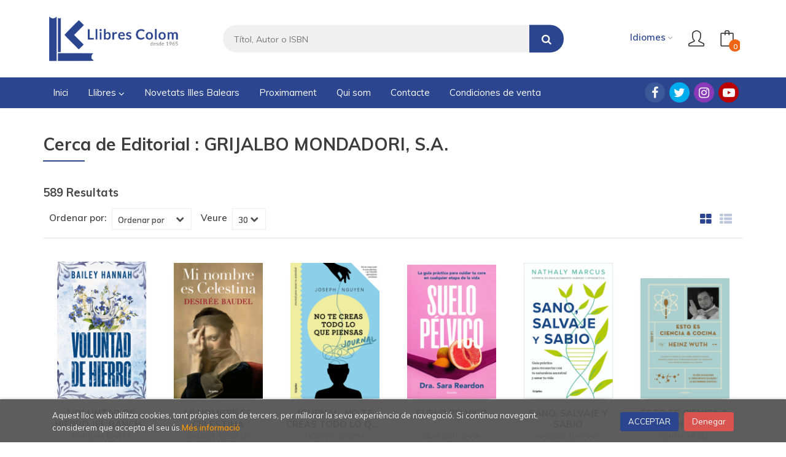

--- FILE ---
content_type: text/html; charset=UTF-8
request_url: https://www.llibrescolom.com/cat/editorial/grijalbo-mondadori-s-a-/253/
body_size: 16441
content:
<!DOCTYPE html>
<html lang="">
<head>
    <title>Cerca de Grijalbo Mondadori, S.a.  - Llibres Colom.</title>
    <meta charset="utf-8">
    <meta name="viewport" content="width=device-width, initial-scale=1.0">
    <meta name="description" content="1-30 de 589. Llibreria en el centre de Palma des de 1965. També es pot comprar online.">
    <meta name="keywords" content="">
    <meta name="revisit" content="15 days">
    <meta name="revisit-after" content="1 days">
    
            <meta name="robots" content="index,follow">
        
        <link rel="canonical" href="https://www.llibrescolom.com/cat/editorial/grijalbo-mondadori-s-a-/253/">
            <link rel="alternate" hreflang="" href="https://www.llibrescolom.com/cat/editorial/grijalbo-mondadori-s-a-/253/">
    
            
    <link rel="stylesheet" href="https://maxcdn.bootstrapcdn.com/font-awesome/4.7.0/css/font-awesome.min.css">
    <link rel="stylesheet" href="https://cdnjs.cloudflare.com/ajax/libs/simple-line-icons/2.4.1/css/simple-line-icons.css">
    <link rel="stylesheet" type="text/css" href="https://cdnjs.cloudflare.com/ajax/libs/bootstrap3-dialog/1.34.5/css/bootstrap-dialog.min.css">
        <link rel="stylesheet" type="text/css" href="/es/css/style.css">
    <link rel="stylesheet" type="text/css" href="/es/css/custom.css">
    <link type="image/x-icon" rel="shortcut icon" href="/es/images/favicon.ico">

    <!-- alternativa http://schema.org/Organization, igual pero hay que quitar priceRange -->
    <script type="application/ld+json">
    {
    "@context" : "http://schema.org",
    "@type" : "BookStore",
    "name" : "Llibres Colom",
    "url" : "https://www.llibrescolom.com",
    "logo": "https://www.llibrescolom.com/es/images/logo-white.png",
    "address": {
        "@type": "PostalAddress",
        "addressLocality": "Palma de Mallorca",
        "addressRegion": "España",
        "postalCode": "07003",
        "streetAddress": "Plaza Bisbe Berenguer de Palou 11ºA"
    },
    "priceRange": "$$",
    "image": "https://www.llibrescolom.com/es/images/logo.png",
    "telephone": "(+34) 971 714 454",
    "email": "info@llibrescolom.com",
    "sameAs" : [
            "https://www.facebook.com/pages/category/Bookstore/Llibres-Colom-248538818530751/",            "https://twitter.com/llibrescolom?lang=es",            "https://www.instagram.com/llibrescolom/",            "https://www.youtube.com/channel/UC_p8NCto3ixeGzyRt6xDHoQ"    
    ]
    }
    </script>
    <script type="application/ld+json">
    {
    "@context": "http://schema.org",
    "@type": "WebSite",
    "url": "https://www.llibrescolom.com",
    "potentialAction": {
        "@type": "SearchAction",
        "target": "https://www.llibrescolom.com/cat/busqueda/listaLibros.php?tipoBus=full&palabrasBusqueda={search_term_string}",
        "query-input": "required name=search_term_string"
    }
    }
    </script>
    </head>
<body class="page-listaLibros" onload="" >

<header id="header" class="header-2">
	<div class="header-middle has-languages">
    	<div class="container">
    		<div class="row">
		        <div id="logotipo" class="col-md-3 col-sm-3">
		            <a href="/cat/index.php">
						<img title="Anar a la pàgina d'inici" alt="Llibres Colom" src="/es/images/logo.png" class="hidden-xs">
						<img title="Anar a la pàgina d'inici" alt="Llibres Colom" src="/es/images/logo-white.png" class="visible-xs">
		            </a>
		        </div>
				<div id="search" class="col-sm-6">
	                <form name="formBusRapida" id="busqueda" action="/cat/busqueda/listaLibros.php" method="get" onsubmit="return busRapida()">
	                    <input type="hidden" name="tipoBus" id="tipoBus" value="full">
	                    <input class="search-text" type="text" name="palabrasBusqueda" placeholder="Títol, Autor o ISBN">
	                    <!-- <input type="submit" name="boton" value="" class="btntwo search"> -->
	                    <button class="btntwo search" title="Buscar" type="submit"><i class="fa fa-search"></i></button>
	                    	                </form>
	                <a class="avanzado hidden-xs" href="/cat/busqueda/buscadorAvanzado.php">
	                    <span class="fa fa-angle-right"></span>
	                    Recerca avançada
	                </a>
	            </div>
				<div id="cart" class="col-sm-3">
		
										<div id="language" class="dropdown hidden-xs">
						<a class="dropdown-toggle" data-toggle="dropdown" aria-haspopup="true" aria-expanded="true">
							<span class="lang-txt">Idiomes</span>	
							<i class="fa fa-angle-down"></i>
						</a>
						<ul class="dropdown-menu">
																					<li><a href="/es/editorial/grijalbo-mondadori-s-a-/253/" class=" es">Castellano</a></li>
																												<li><a href="/cat/editorial/grijalbo-mondadori-s-a-/253/" class="act  cat">Català</a></li>
														
						</ul>
					</div>
									
					<!--MENU MI CUENTA-->
			        <div id="account" class="dropdown">
			            							<a href="https://www.llibrescolom.com/cat/registro/autenticacion.php"><i class="icon-user icon"></i><span class="btn-login hidden-xs">El meu compte</span></a>
									        </div>
			        <!--FIN MENU MI CUENTA-->				
				
					<div id="cart-fixed">
	                    <div id="tt_products_minibasket">
	                        	                        <a class="btntwo btn-cart" href="/cat/cesta/cestaCompra.php"><span class="icon icon-bag"></span> <span class="cart-txt">La meva compra</span> <span class="cantidad-mobile numArticulos">0</span></a>
	                        	                        <ul id="contentMiniCesta">
	                            <li id="miniCesta">
	                                
	                            </li>
	                            <li>
	                                <a class="btn-cart-checkout" href="/cat/cesta/cestaCompra.php">Veure cistella</a>
	                            </li>
	                        </ul>
	                    </div>
					</div>
					
				</div><!--/cart-->

				<button type="button" class="navbar-toggle" data-toggle="collapse" data-target="#navbar-collapse-1">
	                <span class="sr-only"></span>
	                <span class="icon-bar"></span>
	                <span class="icon-bar"></span>
	                <span class="icon-bar"></span>
	            </button>
			</div>
		</div>
	</div><!--/header-middle-->

	<div class="header-nav">
    	<div class="container">
		        <nav class="navbar navbar-default" role="navigation">
	               <div class="collapse navbar-collapse" id="navbar-collapse-1">
	                    <ul class="nav navbar-nav">
	                        	                        <li ><a href="/cat/index.php"><span>Inici</span></a></li>

																					<li class="dropdown">
								<a class="hidden-xs" href="/cat/home_libros" class="dropdown-toggle" data-toggle="dropdown">Llibres <i class="fa fa-angle-down" aria-hidden="true"></i></a>
								<a class="visible-xs" href="/cat/home_libros">Llibres</a>
								<ul class="dropdown-menu dropdown-menu-cabecera">
									<ul class="menu-explorar">
										<span class="main-nav-title">Explorar</span>
																														<li><a href="/cat/home_libros">Home</a></li>
																				<li><a href="/cat/especial/novetats-juvenil/25/">Novetats juvenil</a></li>
																				<li><a href="/cat/especial/novedades-infantil/26/">Novetats infantil</a></li>
										
																			</ul>
																		<span class="main-nav-title">Què estàs buscant?</span>
									<ul class="menu-materias">
																				<li >
											<a href="/cat/libros-de/narrativa-01/" title="Narrativa">Narrativa</a>
										</li>
																				<li >
											<a href="/cat/libros-de/arts-02/" title="Arts">Arts</a>
										</li>
																				<li >
											<a href="/cat/libros-de/estil-de-vida-esport-i-oci-03/" title="Estil de vida, esport i oci">Estil de vida, esport i oci</a>
										</li>
																				<li >
											<a href="/cat/libros-de/ciencia-i-matematiques-04/" title="Ciencia i matematiques">Ciencia i matematiques</a>
										</li>
																				<li >
											<a href="/cat/libros-de/salut-i-creixement-personal-05/" title="Salut i creixement personal">Salut i creixement personal</a>
										</li>
																				<li >
											<a href="/cat/libros-de/humanitats-06/" title="Humanitats">Humanitats</a>
										</li>
																				<li >
											<a href="/cat/libros-de/societat-i-ciencies-socials-07/" title="Societat i ciencies socials">Societat i ciencies socials</a>
										</li>
																				<li >
											<a href="/cat/libros-de/economia-finances-empresa-i-gestio-08/" title="Economia, finances, empresa i gestió">Economia, finances, empresa i gestió</a>
										</li>
																				<li >
											<a href="/cat/libros-de/dret-09/" title="Dret">Dret</a>
										</li>
																				<li >
											<a href="/cat/libros-de/computacio-e-informatica-10/" title="Computació e informàtica">Computació e informàtica</a>
										</li>
																				<li >
											<a href="/cat/libros-de/biografies-12/" title="Biografies">Biografies</a>
										</li>
																				<li >
											<a href="/cat/libros-de/geografia-13/" title="Geografia">Geografia</a>
										</li>
																				<li >
											<a href="/cat/libros-de/llengues-estrangeres-14/" title="Llengües estrangeres">Llengües estrangeres</a>
										</li>
																				<li >
											<a href="/cat/libros-de/obres-de-consulta-15/" title="Obres de consulta">Obres de consulta</a>
										</li>
																				<li >
											<a href="/cat/libros-de/literatura-infantil-i-juvenil-16/" title="Literatura infantil i juvenil">Literatura infantil i juvenil</a>
										</li>
																				<li >
											<a href="/cat/libros-de/esports-17/" title="Esports">Esports</a>
										</li>
																				<li >
											<a href="/cat/libros-de/viatges--18/" title="Viatges ">Viatges </a>
										</li>
																				<li >
											<a href="/cat/libros-de/historia-local-balears-19/" title="Història local: balears">Història local: balears</a>
										</li>
																				<li >
											<a href="/cat/libros-de/filologia-hispanica-20/" title="Filologia hispànica">Filologia hispànica</a>
										</li>
																				<li >
											<a href="/cat/libros-de/filologia-catalana-21/" title="Filologia catalana">Filologia catalana</a>
										</li>
																				<li >
											<a href="/cat/libros-de/poesia-22/" title="Poesía">Poesía</a>
										</li>
																				<li >
											<a href="/cat/libros-de/assaig-23/" title="Assaig">Assaig</a>
										</li>
																				<li >
											<a href="/cat/libros-de/llibres-de-text-24/" title="Llibres de text">Llibres de text</a>
										</li>
																				<li >
											<a href="/cat/libros-de/formacio-professional-25/" title="Formació professional">Formació professional</a>
										</li>
																				<li >
											<a href="/cat/libros-de/agendes-26/" title="Agendes">Agendes</a>
										</li>
																				<li >
											<a href="/cat/libros-de/calendaris-27/" title="Calendaris">Calendaris</a>
										</li>
																				<li >
											<a href="/cat/libros-de/ecologia-28/" title="Ecologia">Ecologia</a>
										</li>
										
									</ul>
																	</ul>
							</li>
							
							
	                        	                        <li ><a href="/cat/especial/novetats-mallorca/13/"><span>Novetats Illes Balears</span></a></li>

							
	                        	                        <li ><a href="/cat/especial/les-nostres-publicacions/14/"><span>Proximament</span></a></li>

							
	                        	                        <li ><a href="/cat/quienes-somos"><span>Qui som</span></a></li>

							
	                        	                        <li ><a href="https://www.llibrescolom.com/cat/contacto/"><span>Contacte</span></a></li>

							
	                        	                        <li ><a href="/cat/condiciones-de-venta"><span>Condiciones de venta</span></a></li>

							
	                        

	                        	                        <li class="visible-xs "><a href="/cat/especial/quienes-somos">Quiénes somos</a></li>
	                        	                        <li class="visible-xs  line-off"><a href="/cat/contacto">Contacte</a></li>
	                        

	                        	                        <li class="languaje visible-xs">
	                            	                                	                                    <a class="visible-xs" href="/es/editorial/grijalbo-mondadori-s-a-/253/" class="es">Castellano</a>
	                                	                            	                                	                                    <a class="visible-xs" href="/cat/editorial/grijalbo-mondadori-s-a-/253/" class="cat">Català</a>
	                                	                            
	                        </li>
	                        
	                    </ul>

	                    	                    <ul class="social-networks hidden-sm hidden-xs">
	                        	                        <li class="facebook">
	                            <a title="FACEBOOK" target="_blank" href="https://www.facebook.com/pages/category/Bookstore/Llibres-Colom-248538818530751/"><i class="fa fa-facebook"></i></a>
	                        </li>
	                        	                        <li class="twitter">
	                            <a title="TWITTER" target="_blank" href="https://twitter.com/llibrescolom?lang=es"><i class="fa fa-twitter"></i></a>
	                        </li>
	                        	                        <li class="instagram">
	                            <a title="INSTAGRAM" target="_blank" href="https://www.instagram.com/llibrescolom/"><i class="fa fa-instagram"></i></a>
	                        </li>
	                        	                        <li class="youtube-play">
	                            <a title="YOUTUBE" target="_blank" href="https://www.youtube.com/channel/UC_p8NCto3ixeGzyRt6xDHoQ"><i class="fa fa-youtube-play"></i></a>
	                        </li>
	                        
	                    </ul>
	                    
					</div>
				</div>
    	</div>
    </div><!--/header-nav-->
</header>

<div class="container main-container">
    <div class="row">

<div class="content col-md-12">
        <h1 class="title bread">
    	Cerca de Editorial : GRIJALBO MONDADORI, S.A.
    </h1>
        <h3 class="title bread"> 
                                    589 Resultats                    
            </h3>
	    
    <!-- No se muestra el selector de materias en el último nivel
        -->
    
        
        
		
    <div class="bloque-top">
        <div class="ordenar"> 
        	<label>Ordenar por:</label>
<div class="custom-select order">
    <select onchange="cambiaCampo('orden', this.options[this.selectedIndex].value)">
        <option value="">Ordenar por</option>
        	                	        	        <option value="stockfirme desc" >Disponibilitat</option>
	                	        	        <option value="a.descripcion" >Títol</option>
	                	        	        <option value="autor" >Autor</option>
	                	        	        <option value="pvp_euros" >Preu</option>
	                	        	        <option value="fecha_edicion desc" >Data d'edició</option>
	                
    </select>
</div>
        </div>
        <div class="pager">
        	<label class="upper" for="fichasPaginador">Veure</label>
<div class="custom-select limit">
    <select name="fichasPaginador"  id="fichasPaginador" onchange="cambiaCampo('cuantos', this.options[this.selectedIndex].value)">
                <option value="12" >12</option>
                <option value="30"  selected="selected">30</option>
                <option value="42" >42</option>
                <option value="54" >54</option>
        
    </select>
</div>

        </div>
        		<span class="list-style-buttons hidden-xs">
	        <a title="Ver artículos en rejilla" class="switcher active" id="gridview" href="#" data-toggle="tooltip" data-value="six"><i class="fa fa-th-large" aria-hidden="true"></i></a>
            <a title="Ver artículos en lista" class="switcher" id="listview" href="#" data-toggle="tooltip" data-value="one"><i class="fa fa-th-list" aria-hidden="true"></i></a>
	    </span>
    </div>
    
    
	<!-- 	<h2>Filtrat per</h2> -->
<div id="search-filters" class="filters-search-mobile">
	

	
	<div class="filters-selects">
		<select class="form-control materias-mobile" onchange="location.href=this[this.selectedIndex].value">
			<option value="#">Tipos d'articles</option>
			
		</select>		
														<select class="form-control materias-mobile" onchange="location.href=this[this.selectedIndex].value">
			<option value="#">Preus</option>
			
		</select>	
			
				
			
	</div>

			
</div>

    <ul class="books six-cols row">
                <li class="item">
            
    <div class="portada">
        <a href="/cat/libro/voluntad-de-hierro-el-rancho-wells-3_710084"><img class="foto" src="https://www.llibrescolom.com/es/imagenes/9788425/978842536089.GIF" alt="VOLUNTAD DE HIERRO (EL RANCHO WELLS 3)" title="VOLUNTAD DE HIERRO (EL RANCHO WELLS 3)">
                
        
                </a>
    </div>
    <form>
        <dl class="dublincore">
            <dd class="title"><a href="/cat/libro/voluntad-de-hierro-el-rancho-wells-3_710084" title="VOLUNTAD DE HIERRO (EL RANCHO WELLS 3)">VOLUNTAD DE HIERRO (EL RANCHO WELLS 3)</a></dd>
            <dd class="creator">                        HANNAH, BAILEY    
</dd>
            <!--<dd class="publisher">GRIJALBO MONDADORI, S.A.</dd>
            <dd>01/01/2026</dd>-->

                            <dd class="mulsinop">En esta apasionada novela romántica de la autora de Marcado a fuego, una mujer regresa a regañadientes a su ciudad natal y se reencuentra con el vaquero que le rompió el corazón. Wells Canyon es el último lugar donde Blair Hart quiere estar, pero cuando su madre cae enferma, no tiene más remedio que volver al pueblo a pesar de que sabe que no tendrá manera de evitar al vaquero ...</dd>
            
                            <dd class="disponibilidad green" > Disponibilitat inmediata</dd>
                    </dl>
        
        <div class="botones">
            <p class="precio">
                                    <strong>21,90 &euro;</strong>
                            </p>
                        <div class="formulario">
                                <a id="href_dispo_710084" style="" rel="nofollow" href="/cat/cesta/insCarrito.php?codArticulo=710084" onclick="insMiniCar('710084'); return false;" class="btntwo" title="Afegir a la cistella de la compra">Comprar</a>
                            </div>
                    </div>
        
    </form>
        </li>
                <li class="item">
            
    <div class="portada">
        <a href="/cat/libro/mi-nombre-es-celestina_710111"><img class="foto" src="https://www.llibrescolom.com/es/imagenes/9788425/978842537170.GIF" alt="MI NOMBRE ES CELESTINA" title="MI NOMBRE ES CELESTINA">
                
        
                </a>
    </div>
    <form>
        <dl class="dublincore">
            <dd class="title"><a href="/cat/libro/mi-nombre-es-celestina_710111" title="MI NOMBRE ES CELESTINA">MI NOMBRE ES CELESTINA</a></dd>
            <dd class="creator">                        BAUDEL, DESIRÉE    
</dd>
            <!--<dd class="publisher">GRIJALBO MONDADORI, S.A.</dd>
            <dd>01/01/2026</dd>-->

                            <dd class="mulsinop">Cuando ser una mujer sola y pobre era un estigma, ella forjó su propio destino y su nombre se convirtió en leyenda. LA HISTORIA JAMÁS CONTADA DE LA ALCAHUETA MÁS FAMOSA DE NUESTRAS LETRAS. Salamanca, siglo XV. Cuando la pequeña Celestina es abandonada por su madre en casa de una vieja curandera, ignora que su infancia se ha truncado para siempre. Sancha atiende partos y abortos...</dd>
            
                            <dd class="disponibilidad green" > Disponibilitat inmediata</dd>
                    </dl>
        
        <div class="botones">
            <p class="precio">
                                    <strong>23,90 &euro;</strong>
                            </p>
                        <div class="formulario">
                                <a id="href_dispo_710111" style="" rel="nofollow" href="/cat/cesta/insCarrito.php?codArticulo=710111" onclick="insMiniCar('710111'); return false;" class="btntwo" title="Afegir a la cistella de la compra">Comprar</a>
                            </div>
                    </div>
        
    </form>
        </li>
                <li class="item">
            
    <div class="portada">
        <a href="/cat/libro/journal-no-te-creas-todo-lo-que-piensas_710112"><img class="foto" src="https://www.llibrescolom.com/es/imagenes/9788425/978842537069.GIF" alt="JOURNAL. NO TE CREAS TODO LO QUE PIENSAS" title="JOURNAL. NO TE CREAS TODO LO QUE PIENSAS">
                
        
                </a>
    </div>
    <form>
        <dl class="dublincore">
            <dd class="title"><a href="/cat/libro/journal-no-te-creas-todo-lo-que-piensas_710112" title="JOURNAL. NO TE CREAS TODO LO QUE PIENSAS">JOURNAL. NO TE CREAS TODO LO QUE PIENSAS</a></dd>
            <dd class="creator">                        NGUYEN, JOSEPH    
</dd>
            <!--<dd class="publisher">GRIJALBO MONDADORI, S.A.</dd>
            <dd>01/01/2026</dd>-->

                            <dd class="mulsinop">Un journal para dejar de pensar demasiado, porque el dolor es inevitable pero el sufrimiento es opcional.  Del autor del best seller No te creas todo lo que piensas, con más de 2 millones de ejemplares vendidos en todo el mundo. Este es un diario con ejercicios, sencillos y transformadores, diseñados para ayudarte a superar la ansiedad, el miedo y el estrés, y así evitar pensar...</dd>
            
                            <dd class="disponibilidad green" > Disponibilitat inmediata</dd>
                    </dl>
        
        <div class="botones">
            <p class="precio">
                                    <strong>21,90 &euro;</strong>
                            </p>
                        <div class="formulario">
                                <a id="href_dispo_710112" style="" rel="nofollow" href="/cat/cesta/insCarrito.php?codArticulo=710112" onclick="insMiniCar('710112'); return false;" class="btntwo" title="Afegir a la cistella de la compra">Comprar</a>
                            </div>
                    </div>
        
    </form>
        </li>
                <li class="item">
            
    <div class="portada">
        <a href="/cat/libro/suelo-pelvico_710116"><img class="foto" src="https://www.llibrescolom.com/es/imagenes/9788425/978842536405.GIF" alt="SUELO PÉLVICO" title="SUELO PÉLVICO">
                
        
                </a>
    </div>
    <form>
        <dl class="dublincore">
            <dd class="title"><a href="/cat/libro/suelo-pelvico_710116" title="SUELO PÉLVICO">SUELO PÉLVICO</a></dd>
            <dd class="creator">                        REARDON, SARA    
</dd>
            <!--<dd class="publisher">GRIJALBO MONDADORI, S.A.</dd>
            <dd>01/01/2026</dd>-->

                            <dd class="mulsinop">La guía de referencia para cuidar el suelo pélvico en todas las edades y etapas de la vida de una mujer, escrita por la doctora Sara Reardon, fisioterapeuta especializada en salud femenina. Muchas mujeres soportan molestias relacionadas con el suelo pélvico dando por hecho que son inherentes al posparto o al envejecimiento, pero esos problemas pueden evitarse y superarse. La do...</dd>
            
                            <dd class="disponibilidad green" > Disponibilitat inmediata</dd>
                    </dl>
        
        <div class="botones">
            <p class="precio">
                                    <strong>22,90 &euro;</strong>
                            </p>
                        <div class="formulario">
                                <a id="href_dispo_710116" style="" rel="nofollow" href="/cat/cesta/insCarrito.php?codArticulo=710116" onclick="insMiniCar('710116'); return false;" class="btntwo" title="Afegir a la cistella de la compra">Comprar</a>
                            </div>
                    </div>
        
    </form>
        </li>
                <li class="item">
            
    <div class="portada">
        <a href="/cat/libro/sano-salvaje-y-sabio_710568"><img class="foto" src="https://www.llibrescolom.com/es/imagenes/9788425/978842537214.GIF" alt="SANO, SALVAJE Y SABIO" title="SANO, SALVAJE Y SABIO">
                
        
                </a>
    </div>
    <form>
        <dl class="dublincore">
            <dd class="title"><a href="/cat/libro/sano-salvaje-y-sabio_710568" title="SANO, SALVAJE Y SABIO">SANO, SALVAJE Y SABIO</a></dd>
            <dd class="creator">                        MARCUS, NATHALY    
</dd>
            <!--<dd class="publisher">GRIJALBO MONDADORI, S.A.</dd>
            <dd>01/01/2026</dd>-->

                            <dd class="mulsinop">Un viaje radical hacia la verdadera salud, tu energía vital y la sabiduría que siempre ha vivido en ti. Sano, salvaje y sabio es mucho más que un libro de salud: es una travesía transformadora, que combina ciencia de vanguardia, sabiduría ancestral y experiencia personal, para recordarte que sanar no es un lujo ni un misterio, sino un regreso a tu naturaleza instintiva, cíclica...</dd>
            
                            <dd class="disponibilidad green" > Disponibilitat inmediata</dd>
                    </dl>
        
        <div class="botones">
            <p class="precio">
                                    <strong>22,90 &euro;</strong>
                            </p>
                        <div class="formulario">
                                <a id="href_dispo_710568" style="" rel="nofollow" href="/cat/cesta/insCarrito.php?codArticulo=710568" onclick="insMiniCar('710568'); return false;" class="btntwo" title="Afegir a la cistella de la compra">Comprar</a>
                            </div>
                    </div>
        
    </form>
        </li>
                <li class="item">
            
    <div class="portada">
        <a href="/cat/libro/esto-es-ciencia-cocina_709471"><img class="foto" src="https://www.llibrescolom.com/es/imagenes/9788425/978842536404.GIF" alt="ESTO ES CIENCIA & COCINA" title="ESTO ES CIENCIA & COCINA">
                
        
                </a>
    </div>
    <form>
        <dl class="dublincore">
            <dd class="title"><a href="/cat/libro/esto-es-ciencia-cocina_709471" title="ESTO ES CIENCIA & COCINA">ESTO ES CIENCIA & COCINA</a></dd>
            <dd class="creator">                        WUTH, HEINZ    
</dd>
            <!--<dd class="publisher">GRIJALBO MONDADORI, S.A.</dd>
            <dd>01/11/2025</dd>-->

                            <dd class="mulsinop">¿Cuándo se debe añadir sal a las legumbres ¿Y a la carne ¿El limón cocina el pescado ¿Y como evitar efectivamente la oxidación del aguacate o palta Descubre la ciencia detrás de la cocina y descubre los consejos y secretos para cocinar como un profesional con Esto es ciencia y cocina. Con este libro, Heinz Wuth utiliza ejemplos cotidianos, explicaciones sencillas e ilustracione...</dd>
            
                            <dd class="disponibilidad green" > Disponibilitat inmediata</dd>
                    </dl>
        
        <div class="botones">
            <p class="precio">
                                    <strong>41,90 &euro;</strong>
                            </p>
                        <div class="formulario">
                                <a id="href_dispo_709471" style="" rel="nofollow" href="/cat/cesta/insCarrito.php?codArticulo=709471" onclick="insMiniCar('709471'); return false;" class="btntwo" title="Afegir a la cistella de la compra">Comprar</a>
                            </div>
                    </div>
        
    </form>
        </li>
                <li class="item">
            
    <div class="portada">
        <a href="/cat/libro/dos-chiflados-en-la-cocina_709493"><img class="foto" src="https://www.llibrescolom.com/es/imagenes/9788425/978842536428.GIF" alt="DOS CHIFLADOS EN LA COCINA" title="DOS CHIFLADOS EN LA COCINA">
                
        
                </a>
    </div>
    <form>
        <dl class="dublincore">
            <dd class="title"><a href="/cat/libro/dos-chiflados-en-la-cocina_709493" title="DOS CHIFLADOS EN LA COCINA">DOS CHIFLADOS EN LA COCINA</a></dd>
            <dd class="creator">                        BERASATEGUI, MARTÍN             /             DE JORGE, DAVID    
</dd>
            <!--<dd class="publisher">GRIJALBO MONDADORI, S.A.</dd>
            <dd>01/11/2025</dd>-->

                            <dd class="mulsinop">Martín Berastegui y David de Jorge nos presentan 80 recetas de bandera para hacer en casa En este libro encontarás Este no es un manual para consultarlo con cara de vaca mirando un tren pasar y luego devolverlo a la estantería, ¡no!, úsalo, manoséalo, salpícalo de caldo, dale zapatilla y anota con boli, al margen, esas ideas brillantes que pueden inspiraros nuestras fórmulas. A...</dd>
            
                            <dd class="disponibilidad green" > Disponibilitat inmediata</dd>
                    </dl>
        
        <div class="botones">
            <p class="precio">
                                    <strong>32,90 &euro;</strong>
                            </p>
                        <div class="formulario">
                                <a id="href_dispo_709493" style="" rel="nofollow" href="/cat/cesta/insCarrito.php?codArticulo=709493" onclick="insMiniCar('709493'); return false;" class="btntwo" title="Afegir a la cistella de la compra">Comprar</a>
                            </div>
                    </div>
        
    </form>
        </li>
                <li class="item">
            
    <div class="portada">
        <a href="/cat/libro/el-monje-que-vendio-su-ferrari-edicion-ilustrada_709737"><img class="foto" src="https://www.llibrescolom.com/es/imagenes/9788425/978842536057.GIF" alt="EL MONJE QUE VENDIÓ SU FERRARI (EDICIÓN ILUSTRADA)" title="EL MONJE QUE VENDIÓ SU FERRARI (EDICIÓN ILUSTRADA)">
                
        
                </a>
    </div>
    <form>
        <dl class="dublincore">
            <dd class="title"><a href="/cat/libro/el-monje-que-vendio-su-ferrari-edicion-ilustrada_709737" title="EL MONJE QUE VENDIÓ SU FERRARI (EDICIÓN ILUSTRADA)">EL MONJE QUE VENDIÓ SU FERRARI (EDICIÓN ILUSTRADA)</a></dd>
            <dd class="creator">                        SHARMA, ROBIN    
</dd>
            <!--<dd class="publisher">GRIJALBO MONDADORI, S.A.</dd>
            <dd>01/11/2025</dd>-->

                            <dd class="mulsinop">Por primera vez la fábula de El monje que vendió su Ferrari bellamente ilustrada. . La fábula que ha cautivado a millones de corazones llega en una edición ilustrada. . Un precioso libro ideal para regalar y para compartir. . Descubre las 7 virtudes que harán de tu vida una vida más plena, más libre y feliz. "No importa lo que te ocurra en la vida, porque tienes la capacidad de...</dd>
            
                            <dd class="disponibilidad green" > Disponibilitat inmediata</dd>
                    </dl>
        
        <div class="botones">
            <p class="precio">
                                    <strong>29,90 &euro;</strong>
                            </p>
                        <div class="formulario">
                                <a id="href_dispo_709737" style="" rel="nofollow" href="/cat/cesta/insCarrito.php?codArticulo=709737" onclick="insMiniCar('709737'); return false;" class="btntwo" title="Afegir a la cistella de la compra">Comprar</a>
                            </div>
                    </div>
        
    </form>
        </li>
                <li class="item">
            
    <div class="portada">
        <a href="/cat/libro/el-profeta-edicion-ilustrada_709738"><img class="foto" src="https://www.llibrescolom.com/es/imagenes/9788425/978842537002.GIF" alt="EL PROFETA (EDICIÓN ILUSTRADA)" title="EL PROFETA (EDICIÓN ILUSTRADA)">
                
        
                </a>
    </div>
    <form>
        <dl class="dublincore">
            <dd class="title"><a href="/cat/libro/el-profeta-edicion-ilustrada_709738" title="EL PROFETA (EDICIÓN ILUSTRADA)">EL PROFETA (EDICIÓN ILUSTRADA)</a></dd>
            <dd class="creator">                        GIBRAN, KHALIL    
</dd>
            <!--<dd class="publisher">GRIJALBO MONDADORI, S.A.</dd>
            <dd>01/11/2025</dd>-->

                            <dd class="mulsinop">Una fábula espiritual que llega al corazón, bellamente ilustrada. A través de veintiséis preciosas lecciones de vida, Almustafá ofrece una visión rebosante de luz y de trascendencia sobre temas tan importantes y atemporales como el amor, la pasión, el trabajo, la belleza, la libertad, el dolor, la razón o la muerte. Un testimonio indispensable para todos aquellos que buscan sab...</dd>
            
                            <dd class="disponibilidad green" > Disponibilitat inmediata</dd>
                    </dl>
        
        <div class="botones">
            <p class="precio">
                                    <strong>24,90 &euro;</strong>
                            </p>
                        <div class="formulario">
                                <a id="href_dispo_709738" style="" rel="nofollow" href="/cat/cesta/insCarrito.php?codArticulo=709738" onclick="insMiniCar('709738'); return false;" class="btntwo" title="Afegir a la cistella de la compra">Comprar</a>
                            </div>
                    </div>
        
    </form>
        </li>
                <li class="item">
            
    <div class="portada">
        <a href="/cat/libro/el-anillo_709740"><img class="foto" src="https://www.llibrescolom.com/es/imagenes/9788425/978842537163.GIF" alt="EL ANILLO" title="EL ANILLO">
                
        
                </a>
    </div>
    <form>
        <dl class="dublincore">
            <dd class="title"><a href="/cat/libro/el-anillo_709740" title="EL ANILLO">EL ANILLO</a></dd>
            <dd class="creator">                        MOLIST, JORGE    
</dd>
            <!--<dd class="publisher">GRIJALBO MONDADORI, S.A.</dd>
            <dd>01/11/2025</dd>-->

                            <dd class="mulsinop">«Sabía que algo tenía que llegar, que el anillo era solo el inicio». En su veintisiete cumpleaños, Cristina, una prometedora abogada neoyorquina, algo engreída y snob, recibe dos anillos. El primero, con un gran diamante de compromiso, es de su novio, un rico agente de bolsa, mientras que el otro, un misterioso anillo antiguo, con un rubí color sangre, proviene de un remitente ...</dd>
            
                            <dd class="disponibilidad green" > Disponibilitat inmediata</dd>
                    </dl>
        
        <div class="botones">
            <p class="precio">
                                    <strong>24,90 &euro;</strong>
                            </p>
                        <div class="formulario">
                                <a id="href_dispo_709740" style="" rel="nofollow" href="/cat/cesta/insCarrito.php?codArticulo=709740" onclick="insMiniCar('709740'); return false;" class="btntwo" title="Afegir a la cistella de la compra">Comprar</a>
                            </div>
                    </div>
        
    </form>
        </li>
                <li class="item">
            
    <div class="portada">
        <a href="/cat/libro/cuentos-para-curar-el-alma-historias-que-te-cambiaran-la-vida_709755"><img class="foto" src="https://www.llibrescolom.com/es/imagenes/9788425/978842537086.GIF" alt="CUENTOS PARA CURAR EL ALMA. HISTORIAS QUE TE CAMBIARÁN LA VIDA" title="CUENTOS PARA CURAR EL ALMA. HISTORIAS QUE TE CAMBIARÁN LA VIDA">
                
        
                </a>
    </div>
    <form>
        <dl class="dublincore">
            <dd class="title"><a href="/cat/libro/cuentos-para-curar-el-alma-historias-que-te-cambiaran-la-vida_709755" title="CUENTOS PARA CURAR EL ALMA. HISTORIAS QUE TE CAMBIARÁN LA VIDA">CUENTOS PARA CURAR EL ALMA. HISTORIAS QUE TE CAMBIARÁN LA VIDA</a></dd>
            <dd class="creator">                        ESPINOSA, ALBERT    
</dd>
            <!--<dd class="publisher">GRIJALBO MONDADORI, S.A.</dd>
            <dd>01/11/2025</dd>-->

                            <dd class="mulsinop">Hay historias que te cambian para siempre y aquí las tienes todas.  Por primera vez, en un solo volumen, todos los cuentos de Albert Espinosa en una maravillosa edición ilustrada y en tapa dura.  **Incluye relato inédito** Desde 2018, los relatos de Albert Espinosa han emocionado a cientos de miles de lectores. Ahora, por primera vez, un único volumen reúne todos esos cuentos, ...</dd>
            
                            <dd class="disponibilidad green" > Disponibilitat inmediata</dd>
                    </dl>
        
        <div class="botones">
            <p class="precio">
                                    <strong>29,90 &euro;</strong>
                            </p>
                        <div class="formulario">
                                <a id="href_dispo_709755" style="" rel="nofollow" href="/cat/cesta/insCarrito.php?codArticulo=709755" onclick="insMiniCar('709755'); return false;" class="btntwo" title="Afegir a la cistella de la compra">Comprar</a>
                            </div>
                    </div>
        
    </form>
        </li>
                <li class="item">
            
    <div class="portada">
        <a href="/cat/libro/el-eco-de-mi-nombre_709756"><img class="foto" src="https://www.llibrescolom.com/es/imagenes/9788425/978842536007.GIF" alt="EL ECO DE MI NOMBRE" title="EL ECO DE MI NOMBRE">
                
        
                </a>
    </div>
    <form>
        <dl class="dublincore">
            <dd class="title"><a href="/cat/libro/el-eco-de-mi-nombre_709756" title="EL ECO DE MI NOMBRE">EL ECO DE MI NOMBRE</a></dd>
            <dd class="creator">                        ROMERO, ISABEL    
</dd>
            <!--<dd class="publisher">GRIJALBO MONDADORI, S.A.</dd>
            <dd>01/11/2025</dd>-->

                            <dd class="mulsinop">Una historia conmovedora sobre una mujer que intenta sacar a la luz la verdad que otros enterraron en un país sumido en el silencio. LA EMOCIONANTE LUCHA DE UNA MUJER POR DESVELAR UNA VERDAD QUE TODOS LE HAN NEGADO. Madrid, 1960. Mercedes tiene el futuro planeado. Perteneciente a una familia acomodada, está a punto de casarse y formar la suya propia, como siempre ha querido. Si...</dd>
            
                            <dd class="disponibilidad green" > Disponibilitat inmediata</dd>
                    </dl>
        
        <div class="botones">
            <p class="precio">
                                    <strong>22,90 &euro;</strong>
                            </p>
                        <div class="formulario">
                                <a id="href_dispo_709756" style="" rel="nofollow" href="/cat/cesta/insCarrito.php?codArticulo=709756" onclick="insMiniCar('709756'); return false;" class="btntwo" title="Afegir a la cistella de la compra">Comprar</a>
                            </div>
                    </div>
        
    </form>
        </li>
                <li class="item">
            
    <div class="portada">
        <a href="/cat/libro/la-banda-sonora-de-nuestra-vida_709995"><img class="foto" src="https://www.llibrescolom.com/es/imagenes/9788425/978842537059.GIF" alt="LA BANDA SONORA DE NUESTRA VIDA" title="LA BANDA SONORA DE NUESTRA VIDA">
                
        
                </a>
    </div>
    <form>
        <dl class="dublincore">
            <dd class="title"><a href="/cat/libro/la-banda-sonora-de-nuestra-vida_709995" title="LA BANDA SONORA DE NUESTRA VIDA">LA BANDA SONORA DE NUESTRA VIDA</a></dd>
            <dd class="creator">                        MORENO, DANI    
</dd>
            <!--<dd class="publisher">GRIJALBO MONDADORI, S.A.</dd>
            <dd>01/11/2025</dd>-->

                            <dd class="mulsinop">¿A qué suena España? ¡Este libro reúne las 40 canciones más icónicas de nuestro país y nos descubre historias desconocidas de cada una, de la mano del periodista musical más gamberro! Todos tenemos en nuestra cabeza algunas canciones míticas que han dibujado nuestra historia personal. Pero también hay una banda sonora que nos une absolutamente a todos. Y es que ¿quién no se ha...</dd>
            
                            <dd class="disponibilidad green" > Disponibilitat inmediata</dd>
                    </dl>
        
        <div class="botones">
            <p class="precio">
                                    <strong>21,90 &euro;</strong>
                            </p>
                        <div class="formulario">
                                <a id="href_dispo_709995" style="" rel="nofollow" href="/cat/cesta/insCarrito.php?codArticulo=709995" onclick="insMiniCar('709995'); return false;" class="btntwo" title="Afegir a la cistella de la compra">Comprar</a>
                            </div>
                    </div>
        
    </form>
        </li>
                <li class="item">
            
    <div class="portada">
        <a href="/cat/libro/un-asunto-de-familia_710022"><img class="foto" src="https://www.llibrescolom.com/es/imagenes/9788425/978842537165.GIF" alt="UN ASUNTO DE FAMILIA" title="UN ASUNTO DE FAMILIA">
                
        
                </a>
    </div>
    <form>
        <dl class="dublincore">
            <dd class="title"><a href="/cat/libro/un-asunto-de-familia_710022" title="UN ASUNTO DE FAMILIA">UN ASUNTO DE FAMILIA</a></dd>
            <dd class="creator">                        PARRA, TXEMI    
</dd>
            <!--<dd class="publisher">GRIJALBO MONDADORI, S.A.</dd>
            <dd>01/11/2025</dd>-->

                            <dd class="mulsinop">Siempre puedes confiar en la familia... incluso para cometer un crimen.   La confirmación de Txemi Parra como una de las voces más potentes del noir vasco. Los Elordi son una familia adinerada y tradicional, unos empresarios vizcaínos de rancio abolengo. Una mañana, Alba, la novia del hijo mediano, aparece en el caserío conmocionada y afirmando que ha encontrado a Julen degolla...</dd>
            
                            <dd class="disponibilidad green" > Disponibilitat inmediata</dd>
                    </dl>
        
        <div class="botones">
            <p class="precio">
                                    <strong>21,90 &euro;</strong>
                            </p>
                        <div class="formulario">
                                <a id="href_dispo_710022" style="" rel="nofollow" href="/cat/cesta/insCarrito.php?codArticulo=710022" onclick="insMiniCar('710022'); return false;" class="btntwo" title="Afegir a la cistella de la compra">Comprar</a>
                            </div>
                    </div>
        
    </form>
        </li>
                <li class="item">
            
    <div class="portada">
        <a href="/cat/libro/tu-exito-es-inevitable-edicion-limitada_710194"><img class="foto" src="https://www.llibrescolom.com/es/imagenes/9788425/978842537256.GIF" alt="TU ÉXITO ES INEVITABLE (EDICIÓN LIMITADA)" title="TU ÉXITO ES INEVITABLE (EDICIÓN LIMITADA)">
                
        
                </a>
    </div>
    <form>
        <dl class="dublincore">
            <dd class="title"><a href="/cat/libro/tu-exito-es-inevitable-edicion-limitada_710194" title="TU ÉXITO ES INEVITABLE (EDICIÓN LIMITADA)">TU ÉXITO ES INEVITABLE (EDICIÓN LIMITADA)</a></dd>
            <dd class="creator">                        ISSA, MAÏTÉ    
</dd>
            <!--<dd class="publisher">GRIJALBO MONDADORI, S.A.</dd>
            <dd>01/11/2025</dd>-->

                            <dd class="mulsinop">EDICIÓN EXCLUSIVA Y LIMITADA CON CONTENIDO ADICIONAL. Hacer realidad tus sueños más grandes es fácil si sabes cómo. Descúbrelo con el poder de la manifestación. Para asegurarte una vida llena de amor, prosperidad, abundancia, salud y éxito, aprende a poner tu subconsciente y el universo a trabajar para ti. Durante generaciones, las mujeres hemos asumido el rol de cuidadoras, y ...</dd>
            
                            <dd class="disponibilidad green" > Disponibilitat inmediata</dd>
                    </dl>
        
        <div class="botones">
            <p class="precio">
                                    <strong>22,90 &euro;</strong>
                            </p>
                        <div class="formulario">
                                <a id="href_dispo_710194" style="" rel="nofollow" href="/cat/cesta/insCarrito.php?codArticulo=710194" onclick="insMiniCar('710194'); return false;" class="btntwo" title="Afegir a la cistella de la compra">Comprar</a>
                            </div>
                    </div>
        
    </form>
        </li>
                <li class="item">
            
    <div class="portada">
        <a href="/cat/libro/el-negociador_707668"><img class="foto" src="https://www.llibrescolom.com/es/imagenes/9788425/978842537198.GIF" alt="EL NEGOCIADOR" title="EL NEGOCIADOR">
                
        
                </a>
    </div>
    <form>
        <dl class="dublincore">
            <dd class="title"><a href="/cat/libro/el-negociador_707668" title="EL NEGOCIADOR">EL NEGOCIADOR</a></dd>
            <dd class="creator">                        AYUB, ARTURO ELÍAS    
</dd>
            <!--<dd class="publisher">GRIJALBO MONDADORI, S.A.</dd>
            <dd>01/10/2025</dd>-->

                            <dd class="mulsinop">El mejor negociador de América Latina comparte con nosotros lo que ha aprendido tanto en los negocios como en la vida. «Me siento muy agradecido de haber tomado malas y buenas decisiones en mi camino, porque de todas esas experiencias he aprendido, y hoy mucho de lo que sé te lo comparto en estas páginas con gran emoción, pero, sobre todo, con mucha humildad».Arturo Elías Ayub ...</dd>
            
                            <dd class="disponibilidad green" > Disponibilitat inmediata</dd>
                    </dl>
        
        <div class="botones">
            <p class="precio">
                                    <strong>20,90 &euro;</strong>
                            </p>
                        <div class="formulario">
                                <a id="href_dispo_707668" style="" rel="nofollow" href="/cat/cesta/insCarrito.php?codArticulo=707668" onclick="insMiniCar('707668'); return false;" class="btntwo" title="Afegir a la cistella de la compra">Comprar</a>
                            </div>
                    </div>
        
    </form>
        </li>
                <li class="item">
            
    <div class="portada">
        <a href="/cat/libro/sangre-caliente-el-rancho-wells-2_707672"><img class="foto" src="https://www.llibrescolom.com/es/imagenes/9788425/978842537052.GIF" alt="SANGRE CALIENTE (EL RANCHO WELLS 2)" title="SANGRE CALIENTE (EL RANCHO WELLS 2)">
                
        
                </a>
    </div>
    <form>
        <dl class="dublincore">
            <dd class="title"><a href="/cat/libro/sangre-caliente-el-rancho-wells-2_707672" title="SANGRE CALIENTE (EL RANCHO WELLS 2)">SANGRE CALIENTE (EL RANCHO WELLS 2)</a></dd>
            <dd class="creator">                        HANNAH, BAILEY    
</dd>
            <!--<dd class="publisher">GRIJALBO MONDADORI, S.A.</dd>
            <dd>01/10/2025</dd>-->

                            <dd class="mulsinop">El segundo cowboy romance de la serie El Rancho Wells os echará el lazo al corazón con la historia de una mujer decidida a vengarse de su ex y el vaquero que lleva años detrás de ella.  Ella vive según las reglas.Él vive para romperlas. Cassidy Bowman sigue unas reglas muy estrictas para mantener su buena reputación: no sale con los habitantes del pueblo y, desde luego, no se a...</dd>
            
                            <dd class="disponibilidad green" > Disponibilitat inmediata</dd>
                    </dl>
        
        <div class="botones">
            <p class="precio">
                                    <strong>21,90 &euro;</strong>
                            </p>
                        <div class="formulario">
                                <a id="href_dispo_707672" style="" rel="nofollow" href="/cat/cesta/insCarrito.php?codArticulo=707672" onclick="insMiniCar('707672'); return false;" class="btntwo" title="Afegir a la cistella de la compra">Comprar</a>
                            </div>
                    </div>
        
    </form>
        </li>
                <li class="item">
            
    <div class="portada">
        <a href="/cat/libro/el-arte-de-crear_707673"><img class="foto" src="https://www.llibrescolom.com/es/imagenes/9788425/978842537071.GIF" alt="EL ARTE DE CREAR" title="EL ARTE DE CREAR">
                
        
                </a>
    </div>
    <form>
        <dl class="dublincore">
            <dd class="title"><a href="/cat/libro/el-arte-de-crear_707673" title="EL ARTE DE CREAR">EL ARTE DE CREAR</a></dd>
            <dd class="creator">                        NGUYEN, JOSEPH    
</dd>
            <!--<dd class="publisher">GRIJALBO MONDADORI, S.A.</dd>
            <dd>01/10/2025</dd>-->

                            <dd class="mulsinop">El esperado nuevo libro de Joseph Nguyen, autor del best seller No te creas todo lo que piensas, con más 700.000 ejemplares vendidos.  Un viaje creativo hacia lo desconocido que transformará tu vida en algo bello y verdadero. Crear es una de las acciones más satisfactorias, expansivas y sanadoras que podemos realizar como seres humanos. Todos nacemos siendo creadores, pero la m...</dd>
            
                            <dd class="disponibilidad green" > Disponibilitat inmediata</dd>
                    </dl>
        
        <div class="botones">
            <p class="precio">
                                    <strong>19,90 &euro;</strong>
                            </p>
                        <div class="formulario">
                                <a id="href_dispo_707673" style="" rel="nofollow" href="/cat/cesta/insCarrito.php?codArticulo=707673" onclick="insMiniCar('707673'); return false;" class="btntwo" title="Afegir a la cistella de la compra">Comprar</a>
                            </div>
                    </div>
        
    </form>
        </li>
                <li class="item">
            
    <div class="portada">
        <a href="/cat/libro/pon-tus-hormonas-a-funcionar_707677"><img class="foto" src="https://www.llibrescolom.com/es/imagenes/9788425/978842536598.GIF" alt="PON TUS HORMONAS A FUNCIONAR" title="PON TUS HORMONAS A FUNCIONAR">
                
        
                </a>
    </div>
    <form>
        <dl class="dublincore">
            <dd class="title"><a href="/cat/libro/pon-tus-hormonas-a-funcionar_707677" title="PON TUS HORMONAS A FUNCIONAR">PON TUS HORMONAS A FUNCIONAR</a></dd>
            <dd class="creator">                        VIÑA, ISABEL    
</dd>
            <!--<dd class="publisher">GRIJALBO MONDADORI, S.A.</dd>
            <dd>01/10/2025</dd>-->

                            <dd class="mulsinop">El primer libro de Isabel Viña Bas, la doctora que ha revolucionado la divulgación científica. Escrito desde el rigor científico, Pon tus hormonas a funcionar es un viaje hacia la salud, asequible para todas aquellas personas que quieran aprender más acerca del funcionamiento de su cuerpo, a la par que una herramienta práctica para todos los profesionales de la salud. Nuestro c...</dd>
            
                            <dd class="disponibilidad green" > Disponibilitat inmediata</dd>
                    </dl>
        
        <div class="botones">
            <p class="precio">
                                    <strong>22,90 &euro;</strong>
                            </p>
                        <div class="formulario">
                                <a id="href_dispo_707677" style="" rel="nofollow" href="/cat/cesta/insCarrito.php?codArticulo=707677" onclick="insMiniCar('707677'); return false;" class="btntwo" title="Afegir a la cistella de la compra">Comprar</a>
                            </div>
                    </div>
        
    </form>
        </li>
                <li class="item">
            
    <div class="portada">
        <a href="/cat/libro/si-cocino-yo-cocinas-tu_707678"><img class="foto" src="https://www.llibrescolom.com/es/imagenes/9788425/978842537076.GIF" alt="SI COCINO YO, COCINAS TÚ" title="SI COCINO YO, COCINAS TÚ">
                
        
                </a>
    </div>
    <form>
        <dl class="dublincore">
            <dd class="title"><a href="/cat/libro/si-cocino-yo-cocinas-tu_707678" title="SI COCINO YO, COCINAS TÚ">SI COCINO YO, COCINAS TÚ</a></dd>
            <dd class="creator">                        @SANTIFOODS    
</dd>
            <!--<dd class="publisher">GRIJALBO MONDADORI, S.A.</dd>
            <dd>01/10/2025</dd>-->

                            <dd class="mulsinop">Más de 80 recetas de siempre y de ahora, con trucos infalibles ¿Qué tienen en común una receta heredada, una salsa inventada y un guiso improvisado? Todos hablan de algo más profundo que cocinar; hablan de amor, de memoria, de creatividad. En este libro, Santi (@santifoods) abre las puertas de su cocina -y de su historia- para invitarte a reconectar con la esencia desde lo más ...</dd>
            
                            <dd class="disponibilidad green" > Disponibilitat inmediata</dd>
                    </dl>
        
        <div class="botones">
            <p class="precio">
                                    <strong>20,90 &euro;</strong>
                            </p>
                        <div class="formulario">
                                <a id="href_dispo_707678" style="" rel="nofollow" href="/cat/cesta/insCarrito.php?codArticulo=707678" onclick="insMiniCar('707678'); return false;" class="btntwo" title="Afegir a la cistella de la compra">Comprar</a>
                            </div>
                    </div>
        
    </form>
        </li>
                <li class="item">
            
    <div class="portada">
        <a href="/cat/libro/morir-no-es-lo-que-parece_707679"><img class="foto" src="https://www.llibrescolom.com/es/imagenes/9788425/978842537021.GIF" alt="MORIR NO ES LO QUE PARECE" title="MORIR NO ES LO QUE PARECE">
                
        
                </a>
    </div>
    <form>
        <dl class="dublincore">
            <dd class="title"><a href="/cat/libro/morir-no-es-lo-que-parece_707679" title="MORIR NO ES LO QUE PARECE">MORIR NO ES LO QUE PARECE</a></dd>
            <dd class="creator">                        DR. VICENTE ARRÁEZ    
</dd>
            <!--<dd class="publisher">GRIJALBO MONDADORI, S.A.</dd>
            <dd>01/10/2025</dd>-->

                            <dd class="mulsinop">Morir no es lo que parece es un alegato a la vida, a la esperanza y a la humanidad, de la mano de uno de los mayores expertos sobre la muerte de nuestro país.  El doctor Vicente Arráez aborda el proceso de morir desde un punto de vista práctico, humano y científico. Entre otros muchos asuntos, en este libro podrás: - Comprender conceptos que solemos confundir, como mente y cere...</dd>
            
                            <dd class="disponibilidad green" > Disponibilitat inmediata</dd>
                    </dl>
        
        <div class="botones">
            <p class="precio">
                                    <strong>20,90 &euro;</strong>
                            </p>
                        <div class="formulario">
                                <a id="href_dispo_707679" style="" rel="nofollow" href="/cat/cesta/insCarrito.php?codArticulo=707679" onclick="insMiniCar('707679'); return false;" class="btntwo" title="Afegir a la cistella de la compra">Comprar</a>
                            </div>
                    </div>
        
    </form>
        </li>
                <li class="item">
            
    <div class="portada">
        <a href="/cat/libro/las-emociones-de-mama_706914"><img class="foto" src="https://www.llibrescolom.com/es/imagenes/9788425/978842536991.GIF" alt="LAS EMOCIONES DE MAMÁ" title="LAS EMOCIONES DE MAMÁ">
                
        
                </a>
    </div>
    <form>
        <dl class="dublincore">
            <dd class="title"><a href="/cat/libro/las-emociones-de-mama_706914" title="LAS EMOCIONES DE MAMÁ">LAS EMOCIONES DE MAMÁ</a></dd>
            <dd class="creator">                        EXTREMERA, NOELIA    
</dd>
            <!--<dd class="publisher">GRIJALBO MONDADORI, S.A.</dd>
            <dd>01/09/2025</dd>-->

                            <dd class="mulsinop">Un libro para madres y futuras madres, pero también una lectura valiosa para todas las personas y profesionales que desean acompañarlas con mayor empatía, comprensión y sensibilidad. Alejado de los estereotipos y las expectativas idealizadas, Las emociones de mamá no es un manual ni una lista de consejos; es una invitación cálida y cercana a mirar y escuchar de forma sensible y...</dd>
            
                            <dd class="disponibilidad green" > Disponibilitat inmediata</dd>
                    </dl>
        
        <div class="botones">
            <p class="precio">
                                    <strong>21,90 &euro;</strong>
                            </p>
                        <div class="formulario">
                                <a id="href_dispo_706914" style="" rel="nofollow" href="/cat/cesta/insCarrito.php?codArticulo=706914" onclick="insMiniCar('706914'); return false;" class="btntwo" title="Afegir a la cistella de la compra">Comprar</a>
                            </div>
                    </div>
        
    </form>
        </li>
                <li class="item">
            
    <div class="portada">
        <a href="/cat/libro/la-casa-de-huespedes_706915"><img class="foto" src="https://www.llibrescolom.com/es/imagenes/9788425/978842536513.GIF" alt="LA CASA DE HUÉSPEDES" title="LA CASA DE HUÉSPEDES">
                
        
                </a>
    </div>
    <form>
        <dl class="dublincore">
            <dd class="title"><a href="/cat/libro/la-casa-de-huespedes_706915" title="LA CASA DE HUÉSPEDES">LA CASA DE HUÉSPEDES</a></dd>
            <dd class="creator">                        RIVERA, ANA LENA    
</dd>
            <!--<dd class="publisher">GRIJALBO MONDADORI, S.A.</dd>
            <dd>01/09/2025</dd>-->

                            <dd class="mulsinop">La gran voz de la narrativa femenina de nuestro país vuelve con La casa de huéspedes. Una espléndida saga de mujeres tan reales como la vida misma. Por la autora de Las herederas de la Singer y La niña del sombrero azul. Más de 250.000 ejemplares vendidos Madrid, 1937. En el preciso instante en que una bomba cae sobre un edificio del centro de la ciudad, cerca de la Gran Vía, l...</dd>
            
                            <dd class="disponibilidad green" > Disponibilitat inmediata</dd>
                    </dl>
        
        <div class="botones">
            <p class="precio">
                                    <strong>24,90 &euro;</strong>
                            </p>
                        <div class="formulario">
                                <a id="href_dispo_706915" style="" rel="nofollow" href="/cat/cesta/insCarrito.php?codArticulo=706915" onclick="insMiniCar('706915'); return false;" class="btntwo" title="Afegir a la cistella de la compra">Comprar</a>
                            </div>
                    </div>
        
    </form>
        </li>
                <li class="item">
            
    <div class="portada">
        <a href="/cat/libro/el-arte-de-entender-el-arte_706917"><img class="foto" src="https://www.llibrescolom.com/es/imagenes/9788425/978842536905.GIF" alt="EL ARTE DE ENTENDER EL ARTE" title="EL ARTE DE ENTENDER EL ARTE">
                
        
                </a>
    </div>
    <form>
        <dl class="dublincore">
            <dd class="title"><a href="/cat/libro/el-arte-de-entender-el-arte_706917" title="EL ARTE DE ENTENDER EL ARTE">EL ARTE DE ENTENDER EL ARTE</a></dd>
            <dd class="creator">                        BRYAN, KATE    
</dd>
            <!--<dd class="publisher">GRIJALBO MONDADORI, S.A.</dd>
            <dd>01/09/2025</dd>-->

                            <dd class="mulsinop">Un acercamiento al caprichoso mundo artístico para que todos podamos disfrutarlo. ¿Qué es el arte, dónde puedo encontrarlo? Cuando lo tengo delante ¿cómo se supone que debería mirarlo? Kate Brian es una adicta confesa al arte y lleva más de veinte años trabajando en el sector. Sin embargo, antes de ponerse a estudiar Historia del Arte en la universidad, solo había estado en una...</dd>
            
                            <dd class="disponibilidad green" > Disponibilitat inmediata</dd>
                    </dl>
        
        <div class="botones">
            <p class="precio">
                                    <strong>23,90 &euro;</strong>
                            </p>
                        <div class="formulario">
                                <a id="href_dispo_706917" style="" rel="nofollow" href="/cat/cesta/insCarrito.php?codArticulo=706917" onclick="insMiniCar('706917'); return false;" class="btntwo" title="Afegir a la cistella de la compra">Comprar</a>
                            </div>
                    </div>
        
    </form>
        </li>
                <li class="item">
            
    <div class="portada">
        <a href="/cat/libro/come-sano_706919"><img class="foto" src="https://www.llibrescolom.com/es/imagenes/9788425/978842537018.GIF" alt="COME SANO" title="COME SANO">
                
        
                </a>
    </div>
    <form>
        <dl class="dublincore">
            <dd class="title"><a href="/cat/libro/come-sano_706919" title="COME SANO">COME SANO</a></dd>
            <dd class="creator">                        OLIVER, JAMIE    
</dd>
            <!--<dd class="publisher">GRIJALBO MONDADORI, S.A.</dd>
            <dd>01/09/2025</dd>-->

                            <dd class="mulsinop">120 recetas fáciles y deliciosas para nutrir, energizar y satisfacer 50 trucos saludables para encaminarte hacia una vida más feliz Mi programa de 2 semanas para acelerar tu viaje hacia la salud ...</dd>
            
                            <dd class="disponibilidad green" > Disponibilitat inmediata</dd>
                    </dl>
        
        <div class="botones">
            <p class="precio">
                                    <strong>32,90 &euro;</strong>
                            </p>
                        <div class="formulario">
                                <a id="href_dispo_706919" style="" rel="nofollow" href="/cat/cesta/insCarrito.php?codArticulo=706919" onclick="insMiniCar('706919'); return false;" class="btntwo" title="Afegir a la cistella de la compra">Comprar</a>
                            </div>
                    </div>
        
    </form>
        </li>
                <li class="item">
            
    <div class="portada">
        <a href="/cat/libro/ze_706921"><img class="foto" src="https://www.llibrescolom.com/es/imagenes/9788425/978842537146.GIF" alt="ZE" title="ZE">
                
        
                </a>
    </div>
    <form>
        <dl class="dublincore">
            <dd class="title"><a href="/cat/libro/ze_706921" title="ZE">ZE</a></dd>
            <dd class="creator">                        NARLA, FRANCISCO    
</dd>
            <!--<dd class="publisher">GRIJALBO MONDADORI, S.A.</dd>
            <dd>01/09/2025</dd>-->

                            <dd class="mulsinop">UN REINO INCLEMENTE.UNA ODISEA ÉPICA.UN HOMBRE DISPUESTO A TODO POR AMOR. El gran maestro de la novela histórica nos sorprende con un relato inspirado en las más asombrosas leyendas marineras. «Uno de los más versátiles y talentosos escritores de nuestro país».La Vanguardia Dhumbria es un lugar remoto y oscuro, rodeado de una mar que engulle a quienes intentan abandonarlo y don...</dd>
            
                            <dd class="disponibilidad green" > Disponibilitat inmediata</dd>
                    </dl>
        
        <div class="botones">
            <p class="precio">
                                    <strong>22,90 &euro;</strong>
                            </p>
                        <div class="formulario">
                                <a id="href_dispo_706921" style="" rel="nofollow" href="/cat/cesta/insCarrito.php?codArticulo=706921" onclick="insMiniCar('706921'); return false;" class="btntwo" title="Afegir a la cistella de la compra">Comprar</a>
                            </div>
                    </div>
        
    </form>
        </li>
                <li class="item">
            
    <div class="portada">
        <a href="/cat/libro/pan-de-la-masa-a-la-mesa_706924"><img class="foto" src="https://www.llibrescolom.com/es/imagenes/9788425/978842536864.GIF" alt="PAN, DE LA MASA A LA MESA" title="PAN, DE LA MASA A LA MESA">
                
        
                </a>
    </div>
    <form>
        <dl class="dublincore">
            <dd class="title"><a href="/cat/libro/pan-de-la-masa-a-la-mesa_706924" title="PAN, DE LA MASA A LA MESA">PAN, DE LA MASA A LA MESA</a></dd>
            <dd class="creator">                        BARRIGA, XAVIER    
</dd>
            <!--<dd class="publisher">GRIJALBO MONDADORI, S.A.</dd>
            <dd>01/09/2025</dd>-->

                            <dd class="mulsinop">¡Regresa Xavier Barriga con las mejores 60 recetas de panes caseros! Hacer pan nunca ha sido tan fácil. El objetivo de este libro es que compruebes que hacer pan puede ser algo sencillo, divertido y nutritivo. Además de las 60 recetas completas y bien guiadas, encontrarás una parte introductoria con muchos trucos para que tu pan dure fresco y jugoso el mayor tiempo posible, con...</dd>
            
                            <dd class="disponibilidad green" > Disponibilitat inmediata</dd>
                    </dl>
        
        <div class="botones">
            <p class="precio">
                                    <strong>24,90 &euro;</strong>
                            </p>
                        <div class="formulario">
                                <a id="href_dispo_706924" style="" rel="nofollow" href="/cat/cesta/insCarrito.php?codArticulo=706924" onclick="insMiniCar('706924'); return false;" class="btntwo" title="Afegir a la cistella de la compra">Comprar</a>
                            </div>
                    </div>
        
    </form>
        </li>
                <li class="item">
            
    <div class="portada">
        <a href="/cat/libro/querida-inflamacion-vamos-a-llevarnos-bien_706925"><img class="foto" src="https://www.llibrescolom.com/es/imagenes/9788425/978842536842.GIF" alt="QUERIDA INFLAMACIÓN, VAMOS A LLEVARNOS BIEN" title="QUERIDA INFLAMACIÓN, VAMOS A LLEVARNOS BIEN">
                
        
                </a>
    </div>
    <form>
        <dl class="dublincore">
            <dd class="title"><a href="/cat/libro/querida-inflamacion-vamos-a-llevarnos-bien_706925" title="QUERIDA INFLAMACIÓN, VAMOS A LLEVARNOS BIEN">QUERIDA INFLAMACIÓN, VAMOS A LLEVARNOS BIEN</a></dd>
            <dd class="creator">                        ESTEVE, DR. ENRIQUE    
</dd>
            <!--<dd class="publisher">GRIJALBO MONDADORI, S.A.</dd>
            <dd>01/09/2025</dd>-->

                            <dd class="mulsinop">El mejor internista de España nos ofrece una visión completa del problema de salud por excelencia, la inflamación. En este nuevo libro, el Dr. Esteve aborda uno de los temas actuales por excelencia: la inflamación. Solamente él es capaz de fusionar la rigurosidad científica con referencias a películas o canciones míticas, o incluso a algunos filósofos clásicos. Todo para, en un...</dd>
            
                            <dd class="disponibilidad green" > Disponibilitat inmediata</dd>
                    </dl>
        
        <div class="botones">
            <p class="precio">
                                    <strong>21,90 &euro;</strong>
                            </p>
                        <div class="formulario">
                                <a id="href_dispo_706925" style="" rel="nofollow" href="/cat/cesta/insCarrito.php?codArticulo=706925" onclick="insMiniCar('706925'); return false;" class="btntwo" title="Afegir a la cistella de la compra">Comprar</a>
                            </div>
                    </div>
        
    </form>
        </li>
                <li class="item">
            
    <div class="portada">
        <a href="/cat/libro/los-crimenes-de-la-isla-de-ouessant-comisario-dupin-13_705980"><img class="foto" src="https://www.llibrescolom.com/es/imagenes/9788425/978842536946.GIF" alt="LOS CRÍMENES DE LA ISLA DE OUESSANT (COMISARIO DUPIN 13)" title="LOS CRÍMENES DE LA ISLA DE OUESSANT (COMISARIO DUPIN 13)">
                
        
                </a>
    </div>
    <form>
        <dl class="dublincore">
            <dd class="title"><a href="/cat/libro/los-crimenes-de-la-isla-de-ouessant-comisario-dupin-13_705980" title="LOS CRÍMENES DE LA ISLA DE OUESSANT (COMISARIO DUPIN 13)">LOS CRÍMENES DE LA ISLA DE OUESSANT (COMISARIO DUPIN 13)</a></dd>
            <dd class="creator">                        BANNALEC, JEAN-LUC    
</dd>
            <!--<dd class="publisher">GRIJALBO MONDADORI, S.A.</dd>
            <dd>01/07/2025</dd>-->

                            <dd class="mulsinop">Jean-Luc Bannalec, el aclamado autor de misterio con más de 5.500.000 de ejemplares vendidos en todo el mundo, nos transporta de nuevo a la Bretaña en su novela nº 13.  «Dupin está hecho de figuras que adoro: Maigret, Poirot, Peter Falck en Colombo...».  Jean-Luc Bannalec En el extremo más occidental de la Bretaña, a merced de las fuerzas elementales del océano Atlántico, se en...</dd>
            
                            <dd class="disponibilidad green" > Disponibilitat inmediata</dd>
                    </dl>
        
        <div class="botones">
            <p class="precio">
                                    <strong>21,90 &euro;</strong>
                            </p>
                        <div class="formulario">
                                <a id="href_dispo_705980" style="" rel="nofollow" href="/cat/cesta/insCarrito.php?codArticulo=705980" onclick="insMiniCar('705980'); return false;" class="btntwo" title="Afegir a la cistella de la compra">Comprar</a>
                            </div>
                    </div>
        
    </form>
        </li>
                <li class="item">
            
    <div class="portada">
        <a href="/cat/libro/el-club-de-la-niebla_705807"><img class="foto" src="https://www.llibrescolom.com/es/imagenes/9788425/978842537040.GIF" alt="EL CLUB DE LA NIEBLA" title="EL CLUB DE LA NIEBLA">
                
        
                </a>
    </div>
    <form>
        <dl class="dublincore">
            <dd class="title"><a href="/cat/libro/el-club-de-la-niebla_705807" title="EL CLUB DE LA NIEBLA">EL CLUB DE LA NIEBLA</a></dd>
            <dd class="creator">                        SÁNCHEZ RUIZ, LETICIA    
</dd>
            <!--<dd class="publisher">GRIJALBO MONDADORI, S.A.</dd>
            <dd>01/06/2025</dd>-->

                            <dd class="mulsinop">UNA NOVELA PERFECTA PARA LOS AMANTES DE LOS MISTERIOS LITERARIOS.  El enigma: un famoso escritor desaparecido. Los sospechosos: los miembros de un singular club de lectura. El escenario: una ciudad envuelta por la niebla y rodeada de peligrosos acantilados. Hace más de veinte años, el célebre novelista chileno Gabriel Vargas Montseny desapareció en la ciudad de Oviedo después d...</dd>
            
                            <dd class="disponibilidad green" > Disponibilitat inmediata</dd>
                    </dl>
        
        <div class="botones">
            <p class="precio">
                                    <strong>22,90 &euro;</strong>
                            </p>
                        <div class="formulario">
                                <a id="href_dispo_705807" style="" rel="nofollow" href="/cat/cesta/insCarrito.php?codArticulo=705807" onclick="insMiniCar('705807'); return false;" class="btntwo" title="Afegir a la cistella de la compra">Comprar</a>
                            </div>
                    </div>
        
    </form>
        </li>
        
    </ul>

    
    
    <br class="clear"/>
    
    <form id="formSearch" action="/cat/busqueda/listaLibros.php" method="get">
        <input type="hidden" id="pagSel" name="pagSel" value="1" />
        <input type="hidden" name="orden" value="prioridad, fecha_edicion desc" />
        <input type="hidden" name="cuantos" value="30" />
                                        <input type="hidden" name="codEditorial" value="253" />
                                                        						                                
        <!-- Parametro del Filtro del bloque izquierdo -->
           
    </form>
    
    <div class="paginador">

                                                        <span class="current">01</span>
                                                <a href="/cat/busqueda/listaLibros.php?pagSel=2&amp;cuantos=30&amp;orden=prioridad%2C+fecha_edicion+desc&amp;codEditorial=253&amp;editorial=GRIJALBO+MONDADORI%2C+S.A.">02</a>
                                                <a href="/cat/busqueda/listaLibros.php?pagSel=3&amp;cuantos=30&amp;orden=prioridad%2C+fecha_edicion+desc&amp;codEditorial=253&amp;editorial=GRIJALBO+MONDADORI%2C+S.A.">03</a>
                                                <a href="/cat/busqueda/listaLibros.php?pagSel=4&amp;cuantos=30&amp;orden=prioridad%2C+fecha_edicion+desc&amp;codEditorial=253&amp;editorial=GRIJALBO+MONDADORI%2C+S.A.">04</a>
                                                <a href="/cat/busqueda/listaLibros.php?pagSel=5&amp;cuantos=30&amp;orden=prioridad%2C+fecha_edicion+desc&amp;codEditorial=253&amp;editorial=GRIJALBO+MONDADORI%2C+S.A.">05</a>
                                                <a href="/cat/busqueda/listaLibros.php?pagSel=6&amp;cuantos=30&amp;orden=prioridad%2C+fecha_edicion+desc&amp;codEditorial=253&amp;editorial=GRIJALBO+MONDADORI%2C+S.A.">06</a>
                                                <a href="/cat/busqueda/listaLibros.php?pagSel=7&amp;cuantos=30&amp;orden=prioridad%2C+fecha_edicion+desc&amp;codEditorial=253&amp;editorial=GRIJALBO+MONDADORI%2C+S.A.">07</a>
                                                <a href="/cat/busqueda/listaLibros.php?pagSel=8&amp;cuantos=30&amp;orden=prioridad%2C+fecha_edicion+desc&amp;codEditorial=253&amp;editorial=GRIJALBO+MONDADORI%2C+S.A.">08</a>
                                                <a href="/cat/busqueda/listaLibros.php?pagSel=9&amp;cuantos=30&amp;orden=prioridad%2C+fecha_edicion+desc&amp;codEditorial=253&amp;editorial=GRIJALBO+MONDADORI%2C+S.A.">09</a>
                                                <a href="/cat/busqueda/listaLibros.php?pagSel=10&amp;cuantos=30&amp;orden=prioridad%2C+fecha_edicion+desc&amp;codEditorial=253&amp;editorial=GRIJALBO+MONDADORI%2C+S.A.">10</a>
                                        <a href="/cat/busqueda/listaLibros.php?pagSel=2&amp;cuantos=30&amp;orden=prioridad%2C+fecha_edicion+desc&amp;codEditorial=253&amp;editorial=GRIJALBO+MONDADORI%2C+S.A."><i class="fa fa-angle-right" aria-hidden="true"></i></a>
                             <a href="/cat/busqueda/listaLibros.php?pagSel=20&amp;cuantos=30&amp;orden=prioridad%2C+fecha_edicion+desc&amp;codEditorial=253&amp;editorial=GRIJALBO+MONDADORI%2C+S.A."><i class="fa fa-angle-double-right" aria-hidden="true"></i></a>
            
</div>

    
        
</div>
            </div><!--cierre primary -->
        </div><!--cierre row -->
    </div><!--cierre content -->

	<footer id="footer">

		
		<div class="footer-bottom">
			<div class="container">
				<div class="row">
					<div class="col-md-3">
						<img class="footer-logo" title="Anar a la pàgina d'inici" alt="Llibres Colom" src="/es/images/logo-white.png"/>

						<div class="contact-info hidden">
							<div>Plaza Bisbe Berenguer de Palou 11ºA</div>
							<span>07003</span>
							<span>Palma de Mallorca</span>
							<span>(España)</span>
						</div>

												<ul class="social-networks">
														<li class="facebook">
								<a title="FACEBOOK" target="_blank" href="https://www.facebook.com/pages/category/Bookstore/Llibres-Colom-248538818530751/"><i class="fa fa-facebook"></i></a>
							</li>
														<li class="twitter">
								<a title="TWITTER" target="_blank" href="https://twitter.com/llibrescolom?lang=es"><i class="fa fa-twitter"></i></a>
							</li>
														<li class="instagram">
								<a title="INSTAGRAM" target="_blank" href="https://www.instagram.com/llibrescolom/"><i class="fa fa-instagram"></i></a>
							</li>
														<li class="youtube-play">
								<a title="YOUTUBE" target="_blank" href="https://www.youtube.com/channel/UC_p8NCto3ixeGzyRt6xDHoQ"><i class="fa fa-youtube-play"></i></a>
							</li>
							
						</ul>
											</div>
					<div class="footer-menu col-md-3 col-sm-4">
						<h2>Contacte</h2>
						<ul>
							<li><i class="fa fa-phone" aria-hidden="true"></i><a href="tel:(+34) 971 714 454">(+34) 971 714 454</a></li>
							<li><a href="mailto:info@llibrescolom.com" target="_blank"><i class="fa fa-envelope" aria-hidden="true"></i>info@llibrescolom.com</a></li>
							<li><a href="/cat/contacto"><i class="fa fa-comment" aria-hidden="true"></i>Formulari de contacte</a></li>
						</ul>
					</div>
					<div class="footer-menu col-md-3 col-sm-4">
						<h2>Pàgines legals</h2>
						<ul>
															<li><a href="/cat/especial/aviso-legal">Avís legal</a></li>
															<li><a href="/cat/especial/condiciones-de-venta">Condicions de venda</a></li>
															<li><a href="/cat/proteccion-de-datos">Protecció de dades</a></li>
															<li><a href="/cat/especial/politica-de-cookies">Política de Cookies</a></li>
							
						</ul>
					</div>
					<div class="footer-menu col-md-3 col-sm-4">
						<h2>Atenció al client</h2>
						<ul>
															<li><a href="/cat/especial/quienes-somos">Qui som</a></li>
															<li><a href="/cat/pedidos-especiales/">Comandes especials</a></li>
							

														
							<li class="logoMinisterio"></li>
							<span class="textoLogoMinisterio">Este proyecto ha recibido una ayuda del Ministerio de Cultura y Deporte</span>
						</ul>

					</div>
				</div>
			</div>
			<div class="footer-copyright">
				<div class="row">
		            <div class="col-sm-12">
						<p class="info-name">
							2026 &copy; <strong>Llibres Colom</strong>. Tots els Drets Reservats |
							<a href="https://editorial.trevenque.es/productos/weblib/" title="Desenvolupat per Grupo Trevenque" target="_blank">Grupo Trevenque</a>
						</p>
					</div>
				</div>
			</div>
		</div>
		
	</footer>

    <div id="dialogAlert" style="display:none"></div>
    </div><!--cierre container -->


	<a href="#" class="scrollToTop"><i class="fa fa-chevron-up" aria-hidden="true"></i></a>


<div id="cookie-compliant" style="display:none">
    <div class="container">
        <div class="col-md-9">
            <p>Aquest lloc web utilitza cookies, tant pròpies com de tercers, per millorar la seva experiència de navegació. Si continua navegant, considerem que accepta el seu ús.<a href="/cat/politica-de-cookies" title="Más información">Més informació</a></p>
        </div>
        <div class="col-md-3 buttons">
            <button type="button" id="cookie-accept" class="btn btn-accept" aria-label="Close">ACCEPTAR</button>
            <button type="button" id="cookie-refuse" class="btn btn-dismiss" aria-label="Close">Denegar</button>
        </div>
    </div>
</div>

<script type="text/javascript">
	/** Variables configuración **/
	var rutaHtml = "/cat";
	var rutaImg = "/es/images";
	var paginaActual = "listaLibros.php";
	var paramMoneda = "&euro;|D|2|,|.";
	var totalArticulosCesta = 0;
	var slider = 0;
	var autocomplete = 0;
	var analytics = "UA-21452348-1";
	var afiliado = "";
	var stickyHeader = "1";
	/** Variables texto **/
	var emailIncorrecto = "L' e-mail no és correcte";
	var aceptar = "Acceptar";
	var cancelar = "Cancel·lar";
	var verCesta = "Veure cistella";
	var seguirComprando = "Seguir comprant";
	var artInsCestaOK = "S'ha afegit correctament l'article a la cistella";
	var verTodos = "Veure tots";
	var introPalBusqueda = "Introdueix les paraules claus";
	var notifOK = "";
	var notifERR = "";
	var notifINFO = "";
	var numArticulosCarritoCab = "";
	var noArticulosCesta= "No hi ha articles a la cistella";
	var verMas = "Veure més";
	var verMenos = "veure menys";
</script>

<script type="text/javascript" src="/es/js/jquery.js" ></script>
<script type="text/javascript" src="/es/js/jquery-ui.min.js"></script>
<script type="text/javascript" src="/es/js/jquery.pnotify.min.js"></script>
<script type="text/javascript" src="/es/js/bootstrap.min.js"></script>
<script type="text/javascript" src="/es/js/validator.min.js"></script>
<script src="https://cdnjs.cloudflare.com/ajax/libs/bootstrap3-dialog/1.34.5/js/bootstrap-dialog.min.js"></script>
<script type="text/javascript" src="/es/js/jquery-labelauty.js"></script>
<script type="text/javascript" src="/es/js/lightslider.js"></script>


<script type="text/javascript" src="/es/js/check.js"></script>
<script type="text/javascript" src="/es/js/util.js"></script>
<script type="text/javascript" src="/es/js/general.js"></script>

        <script src='https://www.google.com/recaptcha/api.js?hl=ca'></script>
    
<script>
	(function(i,s,o,g,r,a,m){i['GoogleAnalyticsObject']=r;i[r]=i[r]||function(){
	(i[r].q=i[r].q||[]).push(arguments)},i[r].l=1*new Date();a=s.createElement(o),
	m=s.getElementsByTagName(o)[0];a.async=1;a.src=g;m.parentNode.insertBefore(a,m)
	})(window,document,'script','//www.google-analytics.com/analytics.js','ga');
</script>

<noscript class="cookie-block">
	<script>
		ga('create', 'UA-21452348-1', 'auto');
		ga('require', 'displayfeatures');
		ga('send', 'pageview');

			</script>
 </noscript>

	<script type="text/javascript">
<!--
function cambiaCampo(campo, valor)
{
		var form = document.getElementById("formSearch");
	form.pagSel.value=1;
	form.elements[campo].value = valor;
	form.submit();
	}

-->
</script>






<script type="text/javascript" src="/es/js/cookieblock-1.0.0.js"></script>
<script>
	var cb = new CookieBlock({
		browsing: '',
		scrolling: '',
	});
	cb.setIgnore(['/cat/politica-de-cookies']);
	cb.setAnalytics('UA-21452348-1');
	cb.setDebug(false);
	cb.init();
</script>

</body>
</html>
